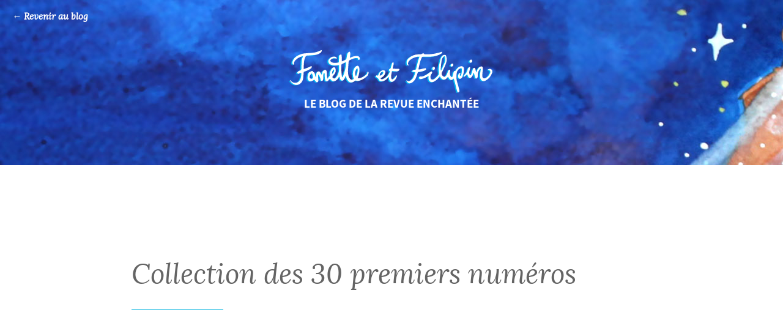

--- FILE ---
content_type: text/html; charset=UTF-8
request_url: https://www.fanette-et-filipin.com/vente/collection-des-30-premiers-numeros/
body_size: 18675
content:
<!DOCTYPE html>
<html lang="fr">

<head>
    <meta charset="UTF-8">
    <meta name="viewport" content="width=device-width, initial-scale=1.0, maximum-scale=1.0">
    <title>Le journal de Fanette et Filipin</title>
    <meta name="description" content="Le journal de Fanette et Filipin, la petite revue enchantée des enfants de 3 à 10 ans. Magazine jeunesse alternatif en lien avec les saisons : des histoires, des jeux, des bricolages…">
    <meta name="keywords" content="Enfant, Magazine Jeunesse, Histoires, Histoire, Abonnement, Alternative, Alternatif, Magazine, Enfant, Revue, Jeunesse, Fanette, Filipin, Fanette et Filipin, Le journal de Fanette et Filipin, Fanette & Filipin, Imaginaire, Conte de noël, Conte de noel, conte noel, Gratuit, Gratuite, Bricolage, Saisons, Nature, Magie, Merveilleux, Poétique, Pédagogie, Steiner, Waldorf, Pédagogie Steiner, Pédagogie Waldorf, Poésie, Poésies">

    <meta name="twitter:card" content="summary_large_image">
    <meta name="twitter:title" content="Collection des 30 premiers numéros">
    <meta name="twitter:description" content="">
    <meta name="twitter:url" content="https://www.fanette-et-filipin.com/vente/collection-des-30-premiers-numeros/">
    <meta name="twitter:image:src" content="">

    <meta property="og:type" content="website">
    <meta property="og:url" content="https://www.fanette-et-filipin.com/vente/collection-des-30-premiers-numeros/">
    <meta property="og:title" content="Collection des 30 premiers numéros">
    <meta property="og:description" content="">
    <meta property="og:image" content="">
    <meta property="og:site_name" content="Le journal de Fanette et Filipin">

    <link rel="icon" type="image/png" href="https://www.fanette-et-filipin.com/wp-content/themes/fanetteetfilipin/img/favicon.png">
    <link rel="apple-touch-icon-precomposed" href="https://www.fanette-et-filipin.com/wp-content/themes/fanetteetfilipin/img/touch.png">
    
    <meta name='robots' content='max-image-preview:large' />
		<!-- This site uses the Google Analytics by ExactMetrics plugin v6.7.0 - Using Analytics tracking - https://www.exactmetrics.com/ -->
							<script src="//www.googletagmanager.com/gtag/js?id=UA-77392685-1"  type="text/javascript" data-cfasync="false"></script>
			<script type="text/javascript" data-cfasync="false">
				var em_version = '6.7.0';
				var em_track_user = true;
				var em_no_track_reason = '';
				
								var disableStr = 'ga-disable-UA-77392685-1';

				/* Function to detect opted out users */
				function __gtagTrackerIsOptedOut() {
					return document.cookie.indexOf( disableStr + '=true' ) > - 1;
				}

				/* Disable tracking if the opt-out cookie exists. */
				if ( __gtagTrackerIsOptedOut() ) {
					window[disableStr] = true;
				}

				/* Opt-out function */
				function __gtagTrackerOptout() {
					document.cookie = disableStr + '=true; expires=Thu, 31 Dec 2099 23:59:59 UTC; path=/';
					window[disableStr] = true;
				}

				if ( 'undefined' === typeof gaOptout ) {
					function gaOptout() {
						__gtagTrackerOptout();
					}
				}
								window.dataLayer = window.dataLayer || [];
				if ( em_track_user ) {
					function __gtagTracker() {dataLayer.push( arguments );}
					__gtagTracker( 'js', new Date() );
					__gtagTracker( 'set', {
						'developer_id.dNDMyYj' : true,
						                    });
					__gtagTracker( 'config', 'UA-77392685-1', {
						forceSSL:true,					} );
										window.gtag = __gtagTracker;										(
						function () {
							/* https://developers.google.com/analytics/devguides/collection/analyticsjs/ */
							/* ga and __gaTracker compatibility shim. */
							var noopfn = function () {
								return null;
							};
							var newtracker = function () {
								return new Tracker();
							};
							var Tracker = function () {
								return null;
							};
							var p = Tracker.prototype;
							p.get = noopfn;
							p.set = noopfn;
							p.send = function (){
								var args = Array.prototype.slice.call(arguments);
								args.unshift( 'send' );
								__gaTracker.apply(null, args);
							};
							var __gaTracker = function () {
								var len = arguments.length;
								if ( len === 0 ) {
									return;
								}
								var f = arguments[len - 1];
								if ( typeof f !== 'object' || f === null || typeof f.hitCallback !== 'function' ) {
									if ( 'send' === arguments[0] ) {
										var hitConverted, hitObject = false, action;
										if ( 'event' === arguments[1] ) {
											if ( 'undefined' !== typeof arguments[3] ) {
												hitObject = {
													'eventAction': arguments[3],
													'eventCategory': arguments[2],
													'eventLabel': arguments[4],
													'value': arguments[5] ? arguments[5] : 1,
												}
											}
										}
										if ( typeof arguments[2] === 'object' ) {
											hitObject = arguments[2];
										}
										if ( typeof arguments[5] === 'object' ) {
											Object.assign( hitObject, arguments[5] );
										}
										if ( 'undefined' !== typeof (
											arguments[1].hitType
										) ) {
											hitObject = arguments[1];
										}
										if ( hitObject ) {
											action = 'timing' === arguments[1].hitType ? 'timing_complete' : hitObject.eventAction;
											hitConverted = mapArgs( hitObject );
											__gtagTracker( 'event', action, hitConverted );
										}
									}
									return;
								}

								function mapArgs( args ) {
									var gaKey, hit = {};
									var gaMap = {
										'eventCategory': 'event_category',
										'eventAction': 'event_action',
										'eventLabel': 'event_label',
										'eventValue': 'event_value',
										'nonInteraction': 'non_interaction',
										'timingCategory': 'event_category',
										'timingVar': 'name',
										'timingValue': 'value',
										'timingLabel': 'event_label',
									};
									for ( gaKey in gaMap ) {
										if ( 'undefined' !== typeof args[gaKey] ) {
											hit[gaMap[gaKey]] = args[gaKey];
										}
									}
									return hit;
								}

								try {
									f.hitCallback();
								} catch ( ex ) {
								}
							};
							__gaTracker.create = newtracker;
							__gaTracker.getByName = newtracker;
							__gaTracker.getAll = function () {
								return [];
							};
							__gaTracker.remove = noopfn;
							__gaTracker.loaded = true;
							window['__gaTracker'] = __gaTracker;
						}
					)();
									} else {
										console.log( "" );
					( function () {
							function __gtagTracker() {
								return null;
							}
							window['__gtagTracker'] = __gtagTracker;
							window['gtag'] = __gtagTracker;
					} )();
									}
			</script>
				<!-- / Google Analytics by ExactMetrics -->
		<link rel='stylesheet' id='wp-block-library-css'  href='https://www.fanette-et-filipin.com/wp-includes/css/dist/block-library/style.min.css?ver=5.7.14' type='text/css' media='all' />
<link rel='stylesheet' id='customstyle2-css'  href='https://www.fanette-et-filipin.com/wp-content/themes/fanetteetfilipin/css/single.css?ver=5.7.14' type='text/css' media='all' />
<link rel='stylesheet' id='customstyle1-css'  href='https://www.fanette-et-filipin.com/wp-content/themes/fanetteetfilipin/css/article.css?ver=5.7.14' type='text/css' media='all' />
<link rel='stylesheet' id='sib-front-css-css'  href='https://www.fanette-et-filipin.com/wp-content/plugins/mailin/css/mailin-front.css?ver=5.7.14' type='text/css' media='all' />
<script type='text/javascript' id='exactmetrics-frontend-script-js-extra'>
/* <![CDATA[ */
var exactmetrics_frontend = {"js_events_tracking":"true","download_extensions":"zip,mp3,mpeg,pdf,docx,pptx,xlsx,rar","inbound_paths":"[{\"path\":\"\\\/go\\\/\",\"label\":\"affiliate\"},{\"path\":\"\\\/recommend\\\/\",\"label\":\"affiliate\"}]","home_url":"https:\/\/www.fanette-et-filipin.com","hash_tracking":"false","ua":"UA-77392685-1"};
/* ]]> */
</script>
<script type='text/javascript' src='https://www.fanette-et-filipin.com/wp-content/plugins/google-analytics-dashboard-for-wp/assets/js/frontend-gtag.min.js?ver=6.7.0' id='exactmetrics-frontend-script-js'></script>
<script type='text/javascript' src='https://www.fanette-et-filipin.com/wp-includes/js/jquery/jquery.min.js?ver=3.5.1' id='jquery-core-js'></script>
<script type='text/javascript' src='https://www.fanette-et-filipin.com/wp-includes/js/jquery/jquery-migrate.min.js?ver=3.3.2' id='jquery-migrate-js'></script>
<script type='text/javascript' id='sib-front-js-js-extra'>
/* <![CDATA[ */
var sibErrMsg = {"invalidMail":"Veuillez entrer une adresse e-mail valide.","requiredField":"Veuillez compl\u00e9ter les champs obligatoires.","invalidDateFormat":"Veuillez entrer une date valide.","invalidSMSFormat":"Please fill out valid phone number"};
var ajax_sib_front_object = {"ajax_url":"https:\/\/www.fanette-et-filipin.com\/wp-admin\/admin-ajax.php","ajax_nonce":"e0fea088ef","flag_url":"https:\/\/www.fanette-et-filipin.com\/wp-content\/plugins\/mailin\/img\/flags\/"};
/* ]]> */
</script>
<script type='text/javascript' src='https://www.fanette-et-filipin.com/wp-content/plugins/mailin/js/mailin-front.js?ver=1622792646' id='sib-front-js-js'></script>
<link rel="https://api.w.org/" href="https://www.fanette-et-filipin.com/wp-json/" /><link rel="EditURI" type="application/rsd+xml" title="RSD" href="https://www.fanette-et-filipin.com/xmlrpc.php?rsd" />
<link rel="wlwmanifest" type="application/wlwmanifest+xml" href="https://www.fanette-et-filipin.com/wp-includes/wlwmanifest.xml" /> 
<meta name="generator" content="WordPress 5.7.14" />
<link rel="canonical" href="https://www.fanette-et-filipin.com/vente/collection-des-30-premiers-numeros/" />
<link rel='shortlink' href='https://www.fanette-et-filipin.com/?p=1341' />
<link rel="alternate" type="application/json+oembed" href="https://www.fanette-et-filipin.com/wp-json/oembed/1.0/embed?url=https%3A%2F%2Fwww.fanette-et-filipin.com%2Fvente%2Fcollection-des-30-premiers-numeros%2F" />
<link rel="alternate" type="text/xml+oembed" href="https://www.fanette-et-filipin.com/wp-json/oembed/1.0/embed?url=https%3A%2F%2Fwww.fanette-et-filipin.com%2Fvente%2Fcollection-des-30-premiers-numeros%2F&#038;format=xml" />
    <style>
        header {background-image: url('https://www.fanette-et-filipin.com/wp-content/uploads/2016/05/equipe-compressor.jpg');}
    </style>
</head>

<body>
    <div id="hamburger">
        <span></span>
    </div>
        
    <header class="article">
        <a href="https://www.fanette-et-filipin.com/blog/" class="link">← Revenir au blog</a>
        <article>
            <a href="http://www.fanette-et-filipin.com/" ><img src="https://www.fanette-et-filipin.com/wp-content/themes/fanetteetfilipin/img/logo.svg" alt="logo"></a>
            <h2>Le blog de la revue enchantée</h2>
        </article>
    </header>
    <section class="contentArticle">
        <h1>Collection des 30 premiers numéros</h1>

    </section>
    <section class="share">
        <h3>Partager cet article</h3>
        <article>
            <a href="https://www.facebook.com/sharer.php?u=https://www.fanette-et-filipin.com/vente/collection-des-30-premiers-numeros/" target="_blank">Facebook</a>
            <a href="https://twitter.com/intent/tweet?url=https://www.fanette-et-filipin.com/vente/collection-des-30-premiers-numeros/" target="_blank">Twitter</a>
            <a href="mailto:name@exemple.com?subject=Collection des 30 premiers numéros&body=https://www.fanette-et-filipin.com/vente/collection-des-30-premiers-numeros/" target="_blank">Email</a>
        </article>
    </section>
<!--<section id="pup">
    <span>Pour être sûr de ne pas</span>
    <p>manquer la prochaine histoire, inscrivez-vous !</p>
    <p><iframe loading="lazy" style="display: block; margin-left: auto; margin-right: auto; max-width: 100%;" src="https://7fff5a38.sibforms.com/serve/[base64]" width="540" height="305" frameborder="0" scrolling="auto" allowfullscreen="allowfullscreen"></iframe></p>
</section>-->

<section id="news">
        <img src="https://www.fanette-et-filipin.com/wp-content/uploads/2016/05/news-compressor.jpg" alt="newsletter" class='imgBig'>
        <article>
            <h3>S'inscrire à la newsletter</h3>
            <h4>S'inscrire à la newsletter</h4>
            <p>Chers parents, si vous souhaitez recevoir des nouvelles de Fanette et Filipin, inscrivez-vous !</p>
            <p><iframe loading="lazy" style="display: block; margin-left: auto; margin-right: auto; max-width: 100%;" src="https://7fff5a38.sibforms.com/serve/[base64]" width="540" height="305" frameborder="0" scrolling="auto" allowfullscreen="allowfullscreen"></iframe></p>
        </article>
</section>
       <footer>
    <img src="https://www.fanette-et-filipin.com/wp-content/uploads/2016/05/logo-compressor.jpg" alt="logo">
    <article class="contact">
        <p>contact@belle-emeraude.com</p>
        <a href="https://www.fanette-et-filipin.com/je-mabonne/?cat=abo" target="_blank">Abonnement</a>
        <a href="https://www.fanette-et-filipin.com/je-mabonne/?cat=num" target="_blank">Nos numéros</a>
        <a href="https://www.fanette-et-filipin.com/je-mabonne/?cat=li" target="_blank">Nos livres</a>
        <a href="mailto:contact@belle-emeraude.com" class="button">Nous écrire</a>
    </article>
    <div id="rs">
        <a href="https://www.facebook.com/Fanette-et-Filipin-1495368554055513/?fref=ts" target="_blank"><svg version="1.1" id="Capa_1" xmlns="http://www.w3.org/2000/svg" xmlns:xlink="http://www.w3.org/1999/xlink" x="0px" y="0px" viewBox="0 0 49.652 49.652" style="enable-background:new 0 0 49.652 49.652;" xml:space="preserve">
            <g>
                <path d="M24.826,0C11.137,0,0,11.137,0,24.826c0,13.688,11.137,24.826,24.826,24.826c13.688,0,24.826-11.138,24.826-24.826
			C49.652,11.137,38.516,0,24.826,0z M31,25.7h-4.039c0,6.453,0,14.396,0,14.396h-5.985c0,0,0-7.866,0-14.396h-2.845v-5.088h2.845
			v-3.291c0-2.357,1.12-6.04,6.04-6.04l4.435,0.017v4.939c0,0-2.695,0-3.219,0c-0.524,0-1.269,0.262-1.269,1.386v2.99h4.56L31,25.7z
			" />
            </g>
        </svg></a>
        <a href="https://www.pinterest.com/abidebartolo/" target="_blank"><svg version="1.1" id="Capa_1" xmlns="http://www.w3.org/2000/svg" xmlns:xlink="http://www.w3.org/1999/xlink" x="0px" y="0px" viewBox="0 0 438.529 438.529" style="enable-background:new 0 0 438.529 438.529;" xml:space="preserve">
            <g>
                <path d="M409.141,109.203c-19.608-33.592-46.205-60.189-79.798-79.796C295.751,9.801,259.065,0,219.281,0
		C179.5,0,142.812,9.801,109.22,29.407c-33.597,19.604-60.194,46.201-79.8,79.796C9.809,142.8,0.008,179.485,0.008,219.267
		c0,44.35,12.085,84.611,36.258,120.767c24.172,36.172,55.863,62.912,95.073,80.232c-0.762-20.365,0.476-37.209,3.709-50.532
		l28.267-119.348c-4.76-9.329-7.139-20.93-7.139-34.831c0-16.175,4.089-29.689,12.275-40.541
		c8.186-10.85,18.177-16.274,29.979-16.274c9.514,0,16.841,3.14,21.982,9.42c5.142,6.283,7.705,14.181,7.705,23.7
		c0,5.896-1.099,13.084-3.289,21.554c-2.188,8.471-5.041,18.273-8.562,29.409c-3.521,11.132-6.045,20.036-7.566,26.692
		c-2.663,11.608-0.476,21.553,6.567,29.838c7.042,8.278,16.372,12.423,27.983,12.423c20.365,0,37.065-11.324,50.107-33.972
		c13.038-22.655,19.554-50.159,19.554-82.514c0-24.938-8.042-45.21-24.129-60.813c-16.085-15.609-38.496-23.417-67.239-23.417
		c-32.161,0-58.192,10.327-78.082,30.978c-19.891,20.654-29.836,45.352-29.836,74.091c0,17.132,4.854,31.505,14.56,43.112
		c3.235,3.806,4.283,7.898,3.14,12.279c-0.381,1.143-1.141,3.997-2.284,8.562c-1.138,4.565-1.903,7.522-2.281,8.851
		c-1.521,6.091-5.14,7.994-10.85,5.708c-14.654-6.085-25.791-16.652-33.402-31.689c-7.614-15.037-11.422-32.456-11.422-52.246
		c0-12.753,2.047-25.505,6.14-38.256c4.089-12.756,10.468-25.078,19.126-36.975c8.663-11.9,19.036-22.417,31.123-31.549
		c12.082-9.135,26.787-16.462,44.108-21.982s35.972-8.28,55.959-8.28c27.032,0,51.295,5.995,72.8,17.986
		c21.512,11.992,37.925,27.502,49.252,46.537c11.327,19.036,16.987,39.403,16.987,61.101c0,28.549-4.948,54.243-14.842,77.086
		c-9.896,22.839-23.887,40.778-41.973,53.813c-18.083,13.042-38.637,19.561-61.675,19.561c-11.607,0-22.456-2.714-32.548-8.135
		c-10.085-5.427-17.034-11.847-20.839-19.273c-8.566,33.685-13.706,53.77-15.42,60.24c-3.616,13.508-11.038,29.119-22.27,46.819
		c20.367,6.091,41.112,9.13,62.24,9.13c39.781,0,76.47-9.801,110.062-29.41c33.595-19.602,60.192-46.199,79.794-79.791
		c19.606-33.599,29.407-70.287,29.407-110.065C438.527,179.485,428.74,142.795,409.141,109.203z" />
            </g>
        </svg></a>
    </div>
    <article class="adress"><p><strong>FRANCE</strong></p>
<p>Fanette et Filipin<br />
Editions Belle Emeraude<br />
1242 Route de la Place<br />
73270 Villard-sur-Doron</p>
<p>T/ 06 28 32 16 77</p>

    </article>
    <article class="adress"><p><strong>SUISSE</strong></p>
<p>Fanette et Filipin<br />
Editions Belle Emeraude<br />
25 Route des Acacias<br />
CH-1227 Les acacias, Genève</p>

    </article>
    <article id="copy">
        <span> Copyright © L'édition la belle-émeraude - </span><a href="https://www.fanette-et-filipin.com/mentions-legales/">Mentions légales</a>
    </article>
</footer><script type='text/javascript' src='https://www.fanette-et-filipin.com/wp-content/themes/fanetteetfilipin/js/libs/jquery.js?ver=5.7.14' id='custom-script-js'></script>
<script type='text/javascript' src='https://www.fanette-et-filipin.com/wp-content/themes/fanetteetfilipin/js/libs/scrollreveal.js?ver=5.7.14' id='custom-script3-js'></script>
<script type='text/javascript' src='https://www.fanette-et-filipin.com/wp-content/themes/fanetteetfilipin/js/libs/fastclick.js?ver=5.7.14' id='custom-script4-js'></script>
<script type='text/javascript' src='https://www.fanette-et-filipin.com/wp-content/themes/fanetteetfilipin/js/decouvrir.js?ver=5.7.14' id='custom-script5-js'></script>
<script type='text/javascript' src='https://www.fanette-et-filipin.com/wp-includes/js/wp-embed.min.js?ver=5.7.14' id='wp-embed-js'></script>
    <script>
        $(function () {
            FastClick.attach(document.body);
        });
    </script>
</html>

--- FILE ---
content_type: text/css
request_url: https://www.fanette-et-filipin.com/wp-content/themes/fanetteetfilipin/css/single.css?ver=5.7.14
body_size: 15835
content:
a,abbr,acronym,address,applet,article,aside,audio,b,big,blockquote,body,canvas,caption,center,cite,code,dd,del,details,dfn,div,dl,dt,em,embed,fieldset,figcaption,figure,footer,form,h1,h2,h3,h4,h5,h6,header,hgroup,html,i,iframe,img,ins,kbd,label,legend,li,mark,menu,nav,object,ol,output,p,pre,q,ruby,s,samp,section,small,span,strike,strong,sub,summary,sup,table,tbody,td,tfoot,th,thead,time,tr,tt,u,ul,var,video{margin:0;padding:0;border:0;font:inherit;vertical-align:baseline}article,aside,details,figcaption,figure,footer,header,hgroup,menu,nav,section{display:block}body{line-height:1}ol,ul{list-style:none}blockquote,q{quotes:none}blockquote:after,blockquote:before,q:after,q:before{content:'';content:none}table{border-collapse:collapse;border-spacing:0}body{background-image:url(../img/bg.png)}@font-face{font-family:Lora;src:url(../font/lora-italic.eot) format('embedded-opentype'),url(../font/lora-italic.woff) format('woff'),url(../font/lora-italic.ttf) format('truetype'),url(../font/lora-italic.svg) format('svg');font-weight:400;font-style:italic}@font-face{font-family:Lora;src:url(../font/lora-regular.eot) format('embedded-opentype'),url(../font/lora-regular.woff) format('woff'),url(../font/lora-regular.ttf) format('truetype'),url(../font/lora-regular.svg) format('svg');font-weight:400;font-style:normal}@font-face{font-family:'Source Sans Pro';src:url(../font/sourcesanspro-bold.eot) format('embedded-opentype'),url(../font/sourcesanspro-bold.woff) format('woff'),url(../font/sourcesanspro-bold.ttf) format('truetype'),url(../font/sourcesanspro-bold.svg) format('svg');font-weight:700;font-style:normal}@font-face{font-family:'Source Sans Pro';src:url(../font/sourcesanspro-regular.eot) format('embedded-opentype'),url(../font/sourcesanspro-regular.woff) format('woff'),url(../font/sourcesanspro-regular) format('truetype'),url(../font/sourcesanspro-regular.svg) format('svg');font-weight:400;font-style:normal}@font-face{font-family:'Source Sans Pro';src:url(../font/sourcesanspro-light.eot) format('embedded-opentype'),url(../font/sourcesanspro-light.woff) format('woff'),url(../font/sourcesanspro-light) format('truetype'),url(../font/sourcesanspro-light.svg) format('svg');font-weight:200;font-style:normal}#hamburger{cursor:pointer;height:20px;position:absolute;right:30px;top:30px;-webkit-transition:opacity .1s ease,max-width .3s cubic-bezier(.25,.46,.45,.94);-moz-transition:opacity .1s ease,max-width .3s cubic-bezier(.25,.46,.45,.94);transition:opacity .1s ease,max-width .3s cubic-bezier(.25,.46,.45,.94);width:40px;z-index:800}#hamburger span{display:inline-block;height:20px;position:relative;vertical-align:middle;width:40px}#hamburger span:after,#hamburger span:before{content:'';display:block;height:2px;left:50%;position:absolute;top:50%;-webkit-transform:translate(-50%,-50%) rotate(0deg);-moz-transform:translate(-50%,-50%) rotate(0deg);transform:translate(-50%,-50%) rotate(0deg);width:100%}#hamburger span:before{-webkit-transition:all .15s ease-out;-moz-transition:all .15s ease-out;transition:all .15s ease-out;background-color:#fff;color:#fff}#hamburger.active span:after,#hamburger.active span:before{background-color:#02b3df;color:#02b3df}#hamburger.active span:before{-webkit-transform:translate(-50%,-50%) rotate(-45deg);-moz-transform:translate(-50%,-50%) rotate(-45deg);transform:translate(-50%,-50%) rotate(-45deg);-webkit-transition-delay:.15s;-moz-transition-delay:.15s;transition-delay:.15s}#hamburger span:after{box-shadow:0 9px 0 0,0 -9px 0 0;-webkit-transition:-webkit-transform .15s ease-out,box-shadow .2s .15s;-moz-transition:-moz-transform .15s ease-out,box-shadow .2s .15s;transition:-webkit-transform .15s ease-out,box-shadow .2s .15s;transition:transform .15s ease-out,box-shadow .2s .15s;background-color:#fff;color:#fff}#hamburger:hover span:after{box-shadow:0 15px 0 0,0 -15px 0 0;-webkit-transition-delay:0s;-moz-transition-delay:0s;transition-delay:0s}#hamburger.active span:after{box-shadow:0 0 0 0,0 0 0 0;-webkit-transform:translate(-50%,-50%) rotate(45deg);-moz-transform:translate(-50%,-50%) rotate(45deg);transform:translate(-50%,-50%) rotate(45deg);-webkit-transition-delay:.15s,0s;-moz-transition-delay:.15s,0s;transition-delay:.15s,0s}#hamburger{display:none}header{height:90vh;background-size:cover;background-position:center center;background-repeat:no-repeat;position:relative}header nav{position:absolute;top:0;right:0;left:0;width:1100px;margin:0 auto;z-index:100}header nav ul{text-align:center;font-size:0}header nav ul li{position:relative;display:inline-block;vertical-align:top;width:calc(16.66666667%);padding:35px 0}header nav ul li a{position:absolute;width:100%;height:100%;line-height:65px;background-color:#fff;top:0;left:0;font-size:15px;font-family:"Source Sans Pro",sans-serif;text-transform:uppercase;text-decoration:none;color:#02b3df;font-weight:700}header nav ul li a:hover{background-color:#02b3df;color:#fff;-webkit-transition-duration:1000ms;-moz-transition-duration:1000ms;-o-transition-duration:1000ms;transition-duration:1000ms}header nav ul li .warn{background-color:#ff8c00!important;color:#fff!important}header nav ul li .warn:hover{background-color:#fff!important;color:#ff8c00!important}header article{text-align:center;position:absolute;top:50%;-webkit-transform:translateY(-50%);-ms-transform:translateY(-50%);-moz-transform:translateY(-50%);-o-transform:translateY(-50%);transform:translateY(-50%);right:0;left:0;margin:0 auto;z-index:200!important}header article img{width:calc(900px);margin:0 auto;-webkit-filter:blur(0);-moz-filter:blur(0);-ms-filter:blur(0);-o-filter:blur(0);filter:blur(0)}header article img:hover{opacity:.8;-webkit-transition-duration:500ms;-moz-transition-duration:500ms;-o-transition-duration:500ms;transition-duration:500ms}header article #arrow{display:block;padding-top:20px;height:30px;width:auto;padding-left:10px;padding-right:10px}header article #arrow:hover{-webkit-transform:translateY(25px);-ms-transform:translateY(25px);-moz-transform:translateY(25px);-o-transform:translateY(25px);transform:translateY(25px);-webkit-transition-duration:500ms;-moz-transition-duration:500ms;-o-transition-duration:500ms;transition-duration:500ms}header article .button{display:inline-block;padding:10px 30px;width:125px;font-family:Lora,serif;text-transform:none;font-size:20px;background-color:#02b3df;margin-top:10px;color:#fff;text-decoration:none;font-style:italic;margin-left:10px;margin-right:10px}header article .button:hover{background-color:#fff;text-decoration:none;color:#02b3df;-webkit-transition-duration:1000ms;-moz-transition-duration:1000ms;-o-transition-duration:1000ms;transition-duration:1000ms;border:0 solid #02b3df}header article h2{font-family:Lora,serif;color:#fff;font-size:50px;font-style:italic;margin:-30px auto 20px;width:1100px}section#news{font-size:0}section#news .imgBig{width:100%;margin:0}section#news article{padding:100px 0;background-color:#02b3df;margin:0;text-align:center}section#news article p{width:1100px;margin:0 auto;font-family:Lora,serif;font-size:18px;color:#fff;line-height:30px;font-style:italic;padding-bottom:20px}section#news article h3{font-family:"Source Sans Pro",sans-serif;font-size:21px;text-transform:uppercase;color:#64c8e3;font-weight:700}section#news article h4{font-family:Lora,serif;font-size:39px;font-style:italic;color:#fff;margin-top:-.5em;margin-bottom:20px}section#news input{padding:15px 30px!important;box-sizing:content-box!important;border:0!important;text-align:center!important;vertical-align:top!important;margin-top:0!important}section#news p.sib-alert-message{width:50%!important;border-radius:0!important;background-color:#fff!important;margin-bottom:10px!important;padding:10px!important;border:0!important;color:#02b3df!important}section#news input[type=submit]{background-color:#64c8e3!important;color:#fff!important;cursor:pointer!important;margin:0!important;border-radius:0!important;vertical-align:top!important;line-height:15px!important}section#news input[type=submit]:hover{background-color:#fff!important;color:#02b3df!important;-webkit-transition-duration:1000ms;-moz-transition-duration:1000ms;-o-transition-duration:1000ms;transition-duration:1000ms}footer{padding:100px 0;background-color:#fff;text-align:center;font-size:0}footer img{display:block;margin:0 auto;width:450px}footer .adress{width:240px;display:inline-block;vertical-align:top;font-family:"Source Sans Pro",sans-serif;font-size:16px;color:#646464;margin:0 10px}footer .adress p{font-weight:200;line-height:20px}footer .adress strong{font-weight:700}footer #rs{padding-bottom:30px}footer #rs svg{width:50px;padding:0 10px}footer #rs svg g{fill:#f29400;-webkit-transition-duration:200ms;-moz-transition-duration:200ms;-o-transition-duration:200ms;transition-duration:200ms}footer #rs svg g:hover{fill:#bfbfbf}footer .contact p{font-family:"Source Sans Pro",sans-serif;color:#ff8c00;font-size:25px;font-weight:700;padding-bottom:10px}footer .contact a{font-family:"Source Sans Pro",sans-serif;color:#ff8c00;text-transform:uppercase;text-decoration:none;font-size:11px;font-weight:700;margin:0 5px}footer .contact a:hover{text-decoration:underline}footer .contact .button{display:block;padding:10px 50px;width:135px;margin:20px auto 50px;font-weight:400;font-family:Lora,serif;text-transform:none;font-size:25px;border:1px solid #ff8c00;font-style:italic}footer .contact .button:hover{background-color:#ff8c00;text-decoration:none;color:#fff;-webkit-transition-duration:1000ms;-moz-transition-duration:1000ms;-o-transition-duration:1000ms;transition-duration:1000ms}footer #copy{padding-top:50px;font-size:13px;font-family:"Source Sans Pro",sans-serif;text-transform:uppercase;font-weight:200;letter-spacing:2px;color:#bfbfbf}footer #copy a{color:#bfbfbf;text-decoration:none}footer #copy a:hover{color:#ff8c00}@media all and (max-width:1250px){header nav{width:924px}header article img{width:calc(624px)}header article h1{font-size:13px;width:100%}header article h2{font-size:25px;width:100%}section#news article p{width:924px}}@media all and (max-width:1024px){header{height:600px}header nav{width:90%}header nav ul{overflow:hidden}header nav ul li a{font-size:12px}header article img{width:70%}header article h1{font-size:13px;width:70%}header article h2{font-size:25px;width:70%}section#news article p{width:668px}}@media all and (max-width:768px){#hamburger{display:block}header{height:600px}header nav{position:fixed;background-color:#fff;height:100%;width:100%;z-index:700;-webkit-transform:translateX(-100%);-ms-transform:translateX(-100%);-moz-transform:translateX(-100%);-o-transform:translateX(-100%);transform:translateX(-100%);-webkit-transition-duration:500ms;-moz-transition-duration:500ms;-o-transition-duration:500ms;transition-duration:500ms}header nav.active{-webkit-transform:translateX(0);-ms-transform:translateX(0);-moz-transform:translateX(0);-o-transform:translateX(0);transform:translateX(0)}header nav ul{position:absolute;top:50%;right:0;left:0;-webkit-transform:translateY(-50%);-ms-transform:translateY(-50%);-moz-transform:translateY(-50%);-o-transform:translateY(-50%);transform:translateY(-50%);margin:0 auto}header nav ul li{text-align:center;display:block;margin:0 auto;width:50%;border-bottom:1px solid #02b3df}header article{z-index:0}header article img{width:80%}header article h1{padding-top:7px;font-size:11px;width:70%}header article h2{font-size:18px;margin-top:-10px;width:70%}section#news article h3{font-size:13px}section#news article h4{font-size:23px}section#news article p{width:380px}#copy{padding-right:10px;padding-left:10px;padding-top:50px;line-height:20px;font-size:11px}}@media all and (max-width:480px){header article h1{padding-top:7px;font-size:7px;width:70%}header article h2{font-size:13px;width:70%}footer img,section#news article p{width:250px}footer .adress{width:90%;font-size:12px}footer .adress p{padding-bottom:20px}footer .contact p{font-size:15px}}section#content{width:1100px;margin:0 auto;padding:100px 0;text-align:center}section#content h3{font-family:"Source Sans Pro",sans-serif;font-size:21px;text-transform:uppercase;color:#bfbfbf;font-weight:700;opacity:.5}section#content h4{font-family:Lora,serif;font-size:39px;font-style:italic;color:#02b3df;margin-top:-.5em;margin-bottom:60px}section#content h5{text-align:left;font-family:Lora,serif;font-size:25px;font-style:italic;color:#02b3df;width:70%;margin:0 auto;padding:20px 0;box-sizing:padding-box}section#content p{text-align:left;font-family:"Source Sans Pro",sans-serif;box-sizing:content-box;font-weight:400;font-size:16px;color:#646464;width:70%;margin:0 auto;line-height:25px}section#content p strong{font-weight:700}section#content p em{font-style:italic}section#content p a{color:#646464;text-decoration:none;border-bottom:1px dashed #646464}section#content p a:hover{color:#02b3df;border-bottom:1px dashed #02b3df;-webkit-transition-duration:500ms;-moz-transition-duration:500ms;-o-transition-duration:500ms;transition-duration:500ms}section#content img{width:70%;margin:0 auto;padding:50px 0}section#content iframe{display:block;padding-top:80px;padding-bottom:80px;width:70%;height:400px;margin:0 auto}section#content .button{display:block;padding:10px 50px;width:150px;margin:50px auto 0;font-family:Lora,serif;text-transform:none;font-size:16px;background-color:rgba(255,255,255,.3);border:1px solid #02b3df;color:#02b3df;text-decoration:none;font-style:italic}section#content .button:hover{background-color:#02b3df;text-decoration:none;color:#fff;-webkit-transition-duration:1000ms;-moz-transition-duration:1000ms;-o-transition-duration:1000ms;transition-duration:1000ms}section#content ul{text-align:left;padding-top:30px;padding-left:20px;box-sizing:border-box;width:70%;margin:0 auto}section#content ul li{list-style-image:url(../img/circle.svg);font-family:"Source Sans Pro",sans-serif;line-height:25px;font-size:16px;color:#646464;padding-left:10px;font-weight:200;box-sizing:border-box}section#content ul li strong{font-weight:700}section#content ul li em{font-style:italic}section#content ul li a{color:#646464;text-decoration:none;border-bottom:1px dashed #646464}section#content ul li a:hover{color:#02b3df;border-bottom:1px dashed #02b3df;-webkit-transition-duration:500ms;-moz-transition-duration:500ms;-o-transition-duration:500ms;transition-duration:500ms}#pup{position:fixed;bottom:20px;right:20px;width:400px;background-color:#02b3df;color:#fff;z-index:600;padding:20px;text-align:center;border:0 solid #fff}#pup span{font-family:Lora,serif;font-size:27px;font-style:italic}#pup p{font-family:"Source Sans Pro",sans-serif;font-size:13px;text-transform:uppercase;font-weight:700;padding-top:5px;padding-bottom:5px}#pup input{padding:15px 30px!important;box-sizing:content-box!important;border:0!important;text-align:center!important;vertical-align:top!important;margin-top:0!important}#pup input[type=email]{width:200px!important}#pup p.sib-alert-message{width:90%!important;border-radius:0!important;background-color:#fff!important;margin-left:auto!important;margin-right:auto!important;margin-bottom:10px!important;padding:10px!important;border:0!important;color:#02b3df!important}#pup .sib-loader{display:none!important}#pup input[type=submit]{background-color:#64c8e3!important;color:#fff!important;cursor:pointer!important;margin:0!important;border-radius:0!important;vertical-align:top!important;line-height:15px!important}#pup input[type=submit]:hover{background-color:#fff!important;color:#02b3df!important;-webkit-transition-duration:1000ms;-moz-transition-duration:1000ms;-o-transition-duration:1000ms;transition-duration:1000ms}@media all and (max-width:1250px){section#content{width:924px}}@media all and (max-width:1024px){section#content{width:668px}#pup{display:none}}@media all and (max-width:768px){section#content{width:380px}section#content img,section#content p{width:90%}}@media all and (max-width:480px){section#content{width:250px}}

--- FILE ---
content_type: text/css
request_url: https://www.fanette-et-filipin.com/wp-content/themes/fanetteetfilipin/css/article.css?ver=5.7.14
body_size: 3931
content:
body {
    background-color: white;
    background-image: none;
}

#hamburger {
    display: none;
}

header.article {
    background-image: url('../img/blog.jpg');
    background-size: cover;
    background-position: center center;
    height: 270px;
}

header.article .link{
    font-family: "Lora",sans-serif;
    position: absolute;
    top: 20px;
    left: 20px;
    font-size: 15px;
    font-weight: bold;
    color: white;
    text-decoration: none;
    font-style: italic;
}

header.article article img {
    width: 350px;
}

header.article article h2 {
    font-family: "Source Sans Pro", sans-serif;
    font-size: 19px;
    text-transform: uppercase;
    color: white;
    text-align: center;
    font-weight: 700;
    font-style: normal;
    padding-top: 30px;
}


.contentArticle {
    padding: 150px 0;
    width: 80%;
    margin: 0 auto;
    max-width: 850px;
}

.share {
    width: 80%;
    text-align: center;
    margin: 0 auto;
    max-width: 850px;
    padding-bottom: 150px;
}

.contentArticle h2{
    font-family: "Source Sans Pro", sans-serif;
    font-weight: 700;
    text-transform: uppercase;
    font-size: 20px;
    text-align: left;
    line-height: 25px;
    margin: 0 auto;
    color:rgba(2, 179, 223, 1);
    padding-bottom: 20px;
}

.contentArticle h1{
    font-family: "lora", sans-serif;
    font-weight: 200;
    font-style: italic;
    font-size: 45px;
    text-align: left;
    line-height: 55px;
    margin: 0 auto;
    color: rgba(100, 100,100,1);
    padding-bottom: 60px;
}

.contentArticle h1:after{
    display: block;
    content: "";
    width: 150px;
    height: 1px;
    margin-top: 30px;
    background-color: rgba(2, 179, 223, 1);
}

.contentArticle h3{
    font-family: "Source Sans Pro", sans-serif;
    font-weight: 400;
    text-transform: uppercase;
    font-size: 16px;
    text-align: left;
    line-height: 20px;
    margin: 0 auto;
    color: rgba(100, 100,100,1);
    padding-bottom: 20px;
}


.contentArticle p, .contentArticle ul{
    font-family: "Source Sans Pro", sans-serif;
    font-weight: 200;
    font-size: 16px;
    text-align: left;
    line-height: 25px;
    margin: 0 auto;
    color: rgba(100, 100,100,1);
    padding-bottom: 20px;
}

.contentArticle ul {
    list-style: disc;
    width: calc(100% - 40px);
}

.contentArticle li {
    padding-left: 20px;
    box-sizing: border-box;
}

.contentArticle em{
    font-style: italic;
}

.contentArticle strong{
    font-weight: 700;
}

.contentArticle blockquote p{
    font-family: "lora", sans-serif;
    text-align: center;
    font-style: italic;
    font-size: 23px;
    line-height: 40px;
}

.contentArticle a{
    text-decoration: none;
    color: rgba(2, 179, 223, 1);
}

.contentArticle p img{
    display: block;
    margin:0 auto;
    min-width: 50%;
    max-width: 100%;
    height: auto;
}

.share h3 {
    font-family: "Source Sans Pro", sans-serif;
    font-weight: 700;
    text-transform: uppercase;
    font-size: 20px;
    line-height: 25px;
    margin: 0 auto;
    color:rgba(2, 179, 223, 1);
    padding-bottom: 30px;
}

.share a {
    font-family: "Source Sans Pro", sans-serif;
    font-weight: 400;
    font-size: 16px;
    text-transform: uppercase;
    margin: 0 auto;
    color: rgba(100, 100,100,1);
    text-decoration: none;
    border: 1px solid rgba(100, 100,100,0.5);
    padding: 10px 20px;
    border-radius: 3px;
}

.share a:hover {
    background-color: rgba(100, 100,100,0.05);
}

.posts-link {
    width: 100%;
    text-align: center;
}

.prev-next-posts a {
    font-family: "Source Sans Pro", sans-serif;
    font-weight: 400;
    font-size: 16px;
    text-transform: uppercase;
    margin: 0 auto;
    color: rgba(100, 100,100,1);
    text-decoration: none;
    border: 1px solid rgba(100, 100,100,0.5);
    padding: 10px 20px;
    border-radius: 3px;
}

--- FILE ---
content_type: image/svg+xml
request_url: https://www.fanette-et-filipin.com/wp-content/themes/fanetteetfilipin/img/logo.svg
body_size: 8049
content:
<?xml version="1.0" encoding="utf-8"?>
<!-- Generator: Adobe Illustrator 17.0.1, SVG Export Plug-In . SVG Version: 6.00 Build 0)  -->
<!DOCTYPE svg PUBLIC "-//W3C//DTD SVG 1.1//EN" "http://www.w3.org/Graphics/SVG/1.1/DTD/svg11.dtd">
<svg version="1.1" id="Calque_1" xmlns="http://www.w3.org/2000/svg" xmlns:xlink="http://www.w3.org/1999/xlink" x="0px" y="0px"
	 width="409.574px" height="98.936px" viewBox="0 0 409.574 98.936" enable-background="new 0 0 409.574 98.936"
	 xml:space="preserve">
<rect x="-51.064" y="-44.681" display="none" fill="#00A753" width="810.638" height="387.234"/>
<g>
	<path fill="#00B3F0" d="M157.2,53.458c-0.312,0.047-0.779,0.618-0.775,0.952c0.026,1.942-0.944,3.428-2.267,4.594
		c-3.516,3.099-7.479,5.478-12.088,6.573c-1.343,0.319-2.773,0.632-4.285-0.106c0.139-0.45,0.199-0.837,0.371-1.166
		c1.656-3.176,2.195-6.647,2.669-10.128c0.389-2.858,0.685-5.75-0.094-8.574c-0.967-3.508-3.446-4.29-6.368-2.086
		c-0.76,0.573-1.542,1.214-2.058,1.994c-2.058,3.111-3.321,6.543-3.698,10.266c-0.334,3.297-0.046,6.504,1.279,9.61
		c0.635,1.487,0.328,1.966-1.043,2.706c-2.024,1.092-4.181,0.688-5.799-1.247c-1.338-1.6-2.296-3.401-2.805-5.486
		c-0.841-3.443-1.218-6.893-0.944-10.43c0.383-4.938,0.678-9.883,1.066-14.82c0.184-2.344,0.831-4.425,3.572-4.997
		c0.373-0.078,0.694-0.389,1.052-0.565c3.404-1.675,6.935-2.857,10.792-2.803c2.1,0.029,2.701,0.523,3.085,2.441
		c0.096,0.478,0.48,1.269,0.73,1.269c0.536-0.001,1.243-0.287,1.575-0.701c1.099-1.37,0.913-3.417-0.241-4.873
		c-1.566-1.977-3.7-2.399-6.023-2.172c-3.363,0.328-6.612,1.128-9.678,2.597c-0.672,0.322-1.387,0.556-2.354,0.938
		c0.065-0.945,0.073-1.488,0.144-2.024c0.231-1.742,0.6-3.475,0.686-5.223c0.053-1.073-0.14-2.236-0.535-3.235
		c-0.501-1.265-1.097-1.303-2.229-0.577c-1.708,1.096-2.779,2.617-3.164,4.606c-0.456,2.353-1.003,4.696-1.299,7.07
		c-0.201,1.61-0.867,2.643-2.341,3.288c-1.609,0.704-3.157,1.545-4.754,2.277c-0.688,0.315-1.422,0.839-2.025,0.253
		c0-2.643,0.05-5.111-0.02-7.575c-0.038-1.35-0.221-2.703-0.445-4.037c-0.205-1.22-0.679-1.413-1.853-0.983
		c-1.717,0.629-2.872,1.684-2.913,3.651c-0.065,3.108-0.206,6.216-0.186,9.323c0.008,1.253-0.319,2.009-1.618,2.179
		c-1.897,0.248-3.791,0.682-5.691,0.712c-2.493,0.04-4.949-0.464-7.157-1.716c-2.684-1.523-2.757-3.346-0.289-5.148
		c2.543-1.857,5.327-2.445,8.396-1.69c0.718,0.176,1.458,0.264,2.5,0.448c-0.23-0.867-0.24-1.372-0.478-1.721
		c-1.031-1.513-2.613-2.079-4.34-2.167c-4.426-0.224-7.935,1.566-10.469,5.154c-2.346,3.322-1.021,8.025,2.677,9.728
		c4.906,2.259,9.984,2.564,15.197,1.262c0.419-0.105,0.887-0.014,1.501-0.014c0,2.078-0.08,4.068,0.016,6.049
		c0.219,4.504-0.864,8.756-2.73,12.76c-0.889,1.906-2.341,3.607-3.775,5.186c-1.471,1.62-2.782,1.637-4.727,0.564
		c-1.715-0.946-1.987-2.189-0.771-3.695c0.853-1.057,1.763-2.068,2.623-3.119c2.822-3.447,3.907-7.236,2.318-11.58
		c-0.589-1.612-1.907-2.419-3.53-1.901c-0.743,0.237-1.611,0.574-2.059,1.148c-1.41,1.807-3.013,3.599-3.859,5.675
		c-1.072,2.631-1.627,5.501-1.397,8.447c0.045,0.58-0.343,1.508-0.807,1.754c-1.277,0.675-1.821,1.68-2.139,2.993
		c-0.102,0.424-0.611,0.749-1.125,1.338c-0.339-0.727-0.648-1.12-0.697-1.542c-0.2-1.743-0.311-3.496-0.474-5.243
		c-0.237-2.528,0.146-5.096-0.733-7.589c-0.677-1.919-2.207-2.908-4.005-2.042c-2.132,1.027-3.893,2.473-4.28,5.079
		c-0.17,1.143-0.588,2.248-0.979,3.684c-0.531-0.559-0.846-0.794-1.035-1.106c-0.621-1.025-1.144-2.111-1.799-3.112
		c-1.435-2.193-3.482-2.488-5.514-0.952c-1.819,1.375-2.004,3.341-2.152,5.359c-0.102,1.398-0.242,2.794-0.366,4.191
		c-0.194,0.035-0.388,0.071-0.582,0.106c-0.303-0.594-0.708-1.16-0.887-1.79c-0.303-1.071-0.377-2.208-0.704-3.27
		c-0.568-1.846-0.775-4.005-3.275-4.47c-0.178-0.033-0.41-0.275-0.453-0.459c-0.416-1.744-1.649-1.517-2.818-1.087
		c-1.11,0.408-2.104,1.137-3.219,1.525c-1.426,0.497-2.336,1.464-2.727,2.813c-0.664,2.292-1.314,4.61-1.662,6.963
		c-0.19,1.285,0.045,2.729,0.449,3.987c1.082,3.371,4.966,5.017,8.162,3.491c1.478-0.706,2.823-1.689,4.329-2.607
		c1.147,1.377,2.227,2.746,3.39,4.041c0.669,0.745,1.653,1.326,2.558,0.755c0.802-0.506,1.416-1.413,1.908-2.262
		c0.237-0.409,0.022-1.093-0.023-1.65c-0.211-2.626-0.473-5.249-0.63-7.879c-0.048-0.801-0.296-1.76,0.75-2.473
		c0.349,0.365,0.774,0.638,0.954,1.025c1.238,2.663,2.835,5.177,3.11,8.229c0.166,1.833,1.115,2.641,2.54,2.539
		c1.272-0.091,2.486-1.607,2.505-3.051c0.035-2.696,0.051-5.394,0.188-8.085c0.052-1.021,0.335-2.055,0.669-3.028
		c0.17-0.493,0.689-0.867,1.05-1.295c0.182,0.104,0.364,0.208,0.545,0.312c0.053,0.389,0.132,0.776,0.155,1.166
		c0.151,2.63,0.264,5.262,0.447,7.889c0.078,1.113,0.204,2.238,0.472,3.317c0.364,1.468,0.746,3.09,2.462,3.536
		c1.902,0.494,3.18-0.656,4.24-2.069c0.287-0.383,0.508-0.817,0.803-1.194c1.318-1.685,2.422-1.621,3.621,0.192
		c2.124,3.212,5.925,4.054,9.207,1.951c2.453-1.572,4.367-3.673,5.725-6.277c0.296-0.568,0.384-1.478,1.564-1.316
		c0.16,0.548,0.317,1.15,0.512,1.738c0.4,1.205,0.687,2.472,1.261,3.589c1.393,2.711,4.556,2.917,6.425,0.496
		c1.181-1.53,2.113-3.184,2.581-5.082c0.203-0.824,0.397-1.697,1.591-1.995c0.141,0.566,0.271,1,0.354,1.442
		c0.627,3.312,2.059,6.214,4.467,8.584c1.812,1.783,3.924,2.552,6.544,2.061c2.043-0.383,3.781-1.211,5.325-2.534
		c0.812-0.696,1.641-1.375,2.789-0.888c2.733,1.16,5.395,0.365,7.962-0.445c4.886-1.54,8.97-4.484,12.807-7.808
		c1.943-1.683,2.706-3.912,3.098-6.312c0.095-0.58-0.084-1.284-0.359-1.816C158.184,53.708,157.563,53.404,157.2,53.458z
		 M50.106,66.829c-2.237,0.527-4.265-1.013-4.171-3.297c0.124-3.004,1.519-5.248,4.413-6.757c0.753,2.358,1.428,4.377,2.039,6.416
		C52.818,64.636,51.633,66.47,50.106,66.829z M92.334,49.161c1.234,2.498-0.307,6.369-3.416,8.582
		C88.223,54.767,89.813,50.774,92.334,49.161z M109.062,64.238c-1.341-0.927-1.619-1.981-1.715-3.059
		c-0.296-3.331-0.63-6.665-0.756-10.005c-0.119-3.161,0.015-6.331,0.019-9.497c0.003-1.979,0.294-2.375,2.189-3.189
		c1.68-0.722,3.324-1.529,4.99-2.283c0.484-0.219,0.993-0.385,1.905-0.734C115.483,45.746,112.715,54.938,109.062,64.238z
		 M134.18,62.242c-2.455-5.171-0.807-13.284,3.013-15.389C138.821,50.074,136.959,60.013,134.18,62.242z"/>
	<path fill="#00B3F0" d="M341.124,47.998c-0.116-3.322-2.161-5.136-5.437-4.781c-2.855,0.309-5.188,1.641-7.061,3.683
		c-1.439,1.569-2.6,3.391-4.041,5.31c-2.018-0.534-2.94,0.803-3.401,2.744c-0.184,0.774-0.387,1.543-0.583,2.313
		c-0.45,1.772-0.852,3.558-1.383,5.305c-0.163,0.536-0.679,0.966-0.997,1.395c-1.651-0.538-2.472-1.541-3.042-2.85
		c-0.956-2.194-1.245-4.428-0.727-6.784c0.221-1.004,0.359-2.049,0.347-3.074c-0.013-1.124-0.935-1.817-1.936-1.37
		c-0.721,0.322-1.453,1.01-1.79,1.72c-0.681,1.434-1.008,3.033-1.644,4.493c-0.919,2.108-1.655,4.339-3.452,5.954
		c-1.38,1.241-2.546,1.43-4.131,0.504c-0.616-0.36-1.291-0.753-1.699-1.308c-1.382-1.881-2.697-3.75-1.157-6.289
		c1.112-1.834,1.881-3.874,2.816-5.816c2.424-5.035,4.901-10.048,6.134-15.554c0.762-3.405,0.112-6.686-0.954-9.891
		c-0.567-1.703-1.329-2.024-3.096-2.031c-2.648-0.011-4.243,1.545-5.578,3.567c-1.938,2.937-2.639,6.3-3.397,9.65
		c-1.592,7.036-2.745,14.092-1.561,21.346c0.15,0.921-0.123,2.145-0.66,2.903c-2.229,3.144-4.961,5.827-8.104,8.084
		c-1.244,0.894-2.637,1.123-4.096,1.043c-1.872-0.103-2.683-0.829-3.176-2.662c-0.814-3.027,0.098-5.677,1.885-8.066
		c0.702-0.938,1.287-1.797,1.021-3.028c-0.378-1.75-1.18-2.061-2.621-1.028c-2.527,1.81-4.938,3.838-7.644,5.328
		c-3.891,2.143-7.823,4.485-12.617,3.783c-0.952-0.139-1.501,0.48-1.824,1.256c-0.384,0.921-0.458,1.873,0.209,2.727
		c0.711,0.909,1.66,1.177,2.775,0.981c3.565-0.628,6.972-1.72,10.175-3.426c1.507-0.803,3.028-1.58,4.904-2.556
		c-0.117,0.834-0.164,1.201-0.221,1.567c-0.282,1.831-0.344,3.624,0.274,5.437c1.448,4.244,5.436,5.92,9.65,3.95
		c3.964-1.854,7.165-4.697,9.874-8.116c0.556-0.702,1.189-1.344,1.955-2.202c0.699,1.149,1.151,1.977,1.683,2.75
		c2.458,3.574,6.425,4.65,9.727,2.521c0.972-0.626,1.693-1.651,2.499-2.521c0.553-0.597,1.055-1.242,1.578-1.863
		c1.104,1.666,1.825,3.237,2.97,4.383c2.553,2.555,4.365,2.074,6.301,0.449c0.52-0.436,1.034-0.878,1.802-1.53
		c1.132,4.116,2.177,7.924,3.227,11.73c1.207,4.374,1.794,8.918,3.635,13.12c0.329,0.751,0.576,1.778,1.483,1.558
		c0.817-0.198,1.679-0.891,2.152-1.608c0.386-0.585,0.456-1.588,0.274-2.305c-1.199-4.71-2.256-9.478-3.837-14.063
		c-2.123-6.159-2.393-12.4-1.305-18.669c0.67-3.858,2.575-7.232,6.558-8.852c2.209-0.899,3.237-0.368,3.303,2.044
		c0.059,2.146-0.108,4.32-0.423,6.446c-0.243,1.644-0.805,3.254-1.369,4.827c-0.135,0.375-0.842,0.726-1.296,0.739
		c-0.297,0.009-0.807-0.576-0.874-0.956c-0.103-0.58-0.028-1.265,0.199-1.81c0.234-0.562,0.74-1.011,1.112-1.491
		c-1.044-1.436-1.338-1.509-2.369-0.644c-2.156,1.809-2.903,6.448-1.428,8.87c0.974,1.6,2.834,2.084,4.607,1.194
		c1.434-0.72,2.303-1.944,2.915-3.367C340.321,58.323,341.308,53.28,341.124,47.998z M296.897,51.367
		c-0.088-1.553-0.289-2.647-0.187-3.712c0.454-4.749,0.843-9.513,1.561-14.225c0.428-2.811,1.218-5.627,3.355-7.775
		c0.392-0.394,0.771-0.825,1.231-1.121c1.06-0.684,1.753-0.401,2.101,0.843c0.951,3.395,1.01,6.83-0.35,10.083
		c-2.117,5.065-4.467,10.032-6.734,15.033C297.787,50.682,297.542,50.799,296.897,51.367z"/>
	<path fill="#00B3F0" d="M266.761,50.906c2.083-1.079,2.278-1.332,1.358-3.956c-4.613,0.007-8.963,2.258-13.838,2.392
		c0.045-0.728,0.034-1.345,0.129-1.945c1.117-7.057,3.034-13.88,5.866-20.451c0.613-1.422,1.527-1.806,2.991-1.775
		c6.469,0.138,12.949,0.424,19.383-0.572c5.171-0.8,10.121-2.267,14.66-4.967c1.414-0.841,2.228-1.958,2.218-3.983
		c-11.099,3.694-22.336,5.577-33.901,4.918c-1.484-2.004-2.388-2.213-4.605-1.08c-0.071,0.036-0.151,0.068-0.205,0.123
		c-1.133,1.149-2.588,1.088-4.03,1.084c-1.119-0.003-2.241-0.048-3.358,0.006c-6.612,0.319-12.555,2.575-17.574,6.815
		c-3.466,2.928-5.333,6.73-4.092,11.521c0.441,1.705,1.404,2.59,3.42,2.763c-0.088-0.609,0.019-1.28-0.259-1.544
		c-1.144-1.087-0.871-2.334-0.554-3.573c0.487-1.909,1.5-3.507,3.016-4.793c4.057-3.443,8.718-5.608,13.944-6.511
		c1.45-0.25,2.952-0.201,4.689-0.305c-0.209,0.736-0.289,1.106-0.417,1.457c-0.684,1.876-1.537,3.706-2.041,5.627
		c-1.36,5.176-2.569,10.392-3.846,15.59c-0.463,1.884-0.473,1.979-2.357,1.96c-1.698-0.017-3.174,0.452-4.402,1.554
		c-0.473,0.424-0.686,1.14-1.017,1.722c0.518,0.279,1.008,0.698,1.559,0.809c1.466,0.296,2.96,0.46,4.511,0.687
		c-0.565,3.487-1.945,6.528-3.426,9.542c-1.165,2.371-2.949,4.164-5.069,5.647c-3.651,2.554-4.363,2.543-8.149,0.112
		c-0.062-0.04-0.155-0.032-0.454-0.087c0.439,1.791,0.738,2.321,2.088,3.803c1.892,2.078,4.015,2.644,6.656,1.62
		c1.104-0.428,2.204-0.983,3.144-1.695c2.786-2.111,4.967-4.788,6.318-8.001c1.235-2.938,2.207-5.99,3.213-9.018
		c0.718-2.159,0.736-2.218,2.914-2.485C259.214,53.428,263.134,52.785,266.761,50.906z"/>
	<path fill="#00B3F0" d="M50.135,43.58c-1.582-0.586-1.586-0.593-2.921,0.106c-3.962,2.075-8.168,3.51-12.535,4.929
		c-0.121-0.529-0.293-0.9-0.276-1.263c0.18-3.831,0.261-7.673,0.628-11.487c0.361-3.75,1.228-7.403,3.066-10.768
		c0.708-1.295,1.564-2.02,3.161-2.092c4.15-0.187,8.296-0.515,12.435-0.882c4.339-0.384,8.565-1.248,12.225-3.801
		c1.715-1.196,3.266-2.579,3.145-5.563c-1.058,0.263-1.887,0.379-2.642,0.678c-1.26,0.5-2.456,1.159-3.71,1.678
		c-5.789,2.4-11.945,2.813-18.087,3.243c-3.333,0.234-6.663,0.108-10.002,0.728c-4.306,0.8-8.371,2.071-12.124,4.304
		c-3.057,1.819-5.75,4.039-7.626,7.14c-1.227,2.028-2.047,4.175-1.934,6.569c0.101,2.13,0.863,2.904,3.079,3.271
		c0.027-0.389,0.132-0.779,0.068-1.139c-0.47-2.651,0.416-4.857,2.123-6.834c3.635-4.212,8.345-6.616,13.596-8.107
		c0.346-0.098,0.745-0.013,1.079-0.013c0.091,0.282,0.193,0.438,0.173,0.574c-0.036,0.232-0.127,0.463-0.234,0.675
		c-1.436,2.843-1.945,5.924-2.151,9.043c-0.253,3.828-0.605,7.681-0.405,11.497c0.164,3.133-0.713,4.99-3.868,5.623
		c-0.682,0.137-1.362,0.52-1.926,0.944c-0.691,0.519-1.325,1.148-1.862,1.826c-0.464,0.586-0.627,1.324-0.043,1.979
		c0.595,0.668,1.246,1.334,2.257,0.959c0.822-0.305,1.581-0.784,2.407-1.071c0.84-0.292,1.729-0.443,2.756-0.695
		c0.056,3.843-0.293,7.249-1.401,10.524c-1.046,3.091-2.62,5.843-5.728,7.372c-4.121,2.027-9.078,1.087-12.556-2.383
		c-0.578-0.577-1.186-1.123-1.78-1.683c-0.169,0.123-0.338,0.247-0.507,0.37c0.233,0.521,0.358,1.139,0.72,1.545
		c1.114,1.25,2.288,2.449,3.493,3.613c5.113,4.939,12.254,4.598,16.974-0.043c2.528-2.486,3.81-5.555,4.321-8.899
		c0.517-3.385,0.641-6.835,0.845-10.261c0.115-1.935,0.036-1.93,1.798-2.556c1.507-0.535,3.012-1.076,4.502-1.655
		c2.689-1.046,5.294-2.236,7.515-4.154C49.393,46.377,50.148,45.185,50.135,43.58z"/>
	<path fill="#00B3F0" d="M392.489,48.595c-1.921-0.849-3.801-0.471-6.096,0.957c1.11,0.417,1.714,0.66,2.33,0.872
		c2.477,0.851,3.476,2.875,2.496,5.299c-1.668,4.125-4.365,7.412-8.226,9.675c-3.265,1.913-6.49,0.345-6.685-3.408
		c-0.127-2.452,0.208-4.932,0.398-7.395c0.185-2.382,0.631-4.758,0.641-7.138c0.019-4.528-2.805-4.477-5.58-3.232
		c-0.427,0.192-0.821,0.488-1.181,0.793c-2.445,2.071-4.091,4.647-4.909,7.759c-0.145,0.55-0.495,1.045-0.964,2
		c-0.311-0.827-0.473-1.155-0.558-1.502c-0.436-1.782-0.767-3.595-1.297-5.348c-0.543-1.794-2.08-2.259-3.51-1.084
		c-0.521,0.428-0.935,1.109-1.157,1.757c-0.801,2.342-1.491,4.722-2.242,7.082c-0.387,1.217-0.73,2.459-1.245,3.623
		c-0.547,1.236-1.662,1.317-2.374,0.199c-0.378-0.593-0.617-1.306-0.782-1.997c-0.614-2.575-0.249-5.05,0.702-7.513
		c0.446-1.156,0.671-2.445,0.737-3.688c0.083-1.556-0.751-1.987-2.103-1.187c-1.296,0.767-2.008,1.948-2.452,3.402
		c-0.625,2.045-1.19,4.179-2.249,6.003c-1.147,1.977-2.834,3.64-4.282,5.442c-0.349,0.434-0.803,0.835-0.988,1.333
		c-0.137,0.37-0.063,1.018,0.189,1.274c0.249,0.253,0.933,0.357,1.26,0.193c0.62-0.31,1.165-0.814,1.663-1.315
		c1.043-1.05,2.016-2.174,3.599-2.876c0.148,0.642,0.188,1.112,0.365,1.524c0.531,1.234,0.924,2.593,1.72,3.635
		c1.635,2.139,4.172,2.124,5.984,0.155c1.437-1.562,2.368-3.384,2.853-5.459c0.241-1.032,0.648-2.025,0.98-3.035
		c0.649,0.646,0.817,1.231,0.988,1.816c0.761,2.604,1.405,5.25,2.325,7.796c0.666,1.843,2.179,1.988,3.538,0.569
		c1.035-1.081,1.058-2.42,1.093-3.799c0.097-3.873,0.729-7.627,2.669-11.065c0.681-1.207,1.511-2.204,3.416-2.823
		c-0.407,2.378-0.785,4.311-1.062,6.258c-0.585,4.104-1.272,8.192,0.129,12.306c1.695,4.975,5.962,5.872,9.805,3.954
		c6.286-3.138,10.436-8.283,12.698-14.921c0.275-0.808,0.318-1.726,0.311-2.592C395.421,50.826,394.276,49.385,392.489,48.595z"/>
	<path fill="#00B3F0" d="M214.98,48.162c-3.331-0.116-6.66-0.268-10.205-0.415c0.235-4.192,2.788-7.812,1.575-11.922
		c-1.731-0.075-2.624,0.767-3.026,2.241c-0.589,2.157-1.174,4.314-1.729,6.48c-0.413,1.615-0.728,3.074-2.662,3.854
		c-1.864,0.751-1.789,2.529-0.16,3.948c0.174,0.152,0.311,0.346,0.436,0.487c0,0.296,0.017,0.536-0.005,0.772
		c-0.022,0.238-0.049,0.485-0.133,0.706c-2.468,6.497-6.935,11.027-13.475,13.386c-1.628,0.587-3.133-0.058-4.421-1.82
		c0.907-0.482,1.598-0.838,2.278-1.212c3.752-2.062,6.472-4.934,7.227-9.313c0.106-0.615,0.163-1.284,0.04-1.887
		c-0.481-2.352-3.473-3.624-6.006-2.475c-3.596,1.631-6.052,4.348-7.298,8.126c-0.211,0.641-0.472,1.266-0.708,1.895
		c-0.959-0.226-1.652-0.516-2.343-0.513c-0.56,0.003-1.43,0.217-1.603,0.594c-0.245,0.533-0.174,1.416,0.126,1.942
		c0.377,0.66,1.036,1.38,1.724,1.598c1.995,0.633,2.712,2.234,3.573,3.877c1.503,2.868,3.864,3.922,6.993,3.247
		c1.163-0.251,2.327-0.599,3.414-1.078c2.687-1.186,4.766-3.181,6.717-5.318c0.566-0.619,1.125-1.244,1.985-2.195
		c0.167,1.026,0.247,1.546,0.337,2.064c0.217,1.256,0.284,2.563,0.686,3.757c1.181,3.5,4.447,4.746,7.632,2.921
		c3.766-2.157,5.685-5.73,7.024-9.663c0.314-0.923-0.106-1.677-1.267-1.889c-0.301,0.471-0.599,0.845-0.799,1.265
		c-1.097,2.311-2.869,4.022-4.882,5.51c-2.004,1.481-3.116,1.081-3.816-1.333c-0.089-0.306-0.166-0.621-0.195-0.937
		c-0.378-4.203,0.448-8.246,1.546-12.54c1.514,0.119,2.921,0.252,4.332,0.335c1.751,0.103,3.515,0.322,5.254,0.205
		c2.231-0.15,4.493-1.465,4.642-4.008C217.076,47.768,215.98,48.197,214.98,48.162z M184.837,53.788
		c1.62-0.368,2.234,0.266,1.876,1.934c-0.558,2.602-3.582,5.046-6.581,5.32C179.672,57.784,181.819,54.474,184.837,53.788z"/>
	<path fill="#00B3F0" d="M354.056,36.574c1.44-0.071,2.906-1.552,2.911-2.943c0.007-1.938-0.851-3.061-2.266-2.963
		c-1.702,0.118-3.155,1.796-3.102,3.584C351.639,35.611,352.727,36.639,354.056,36.574z"/>
	<path fill="#00B3F0" d="M280.888,46.211c-0.552,1.098-0.297,2.97,0.616,3.765c0.318,0.277,0.859,0.453,1.283,0.427
		c1.364-0.083,2.846-1.727,2.877-3.071c0.031-1.369-0.791-3.031-1.575-3.185C282.978,43.93,281.581,44.831,280.888,46.211z"/>
	<path fill="#00B3F0" d="M317.554,43.802c1.958,0.279,3.703-1.795,3.268-3.885c-0.374-1.8-2.25-2.462-3.602-1.201
		c-0.738,0.689-1.311,1.554-2.017,2.411C315.711,42.487,316.132,43.599,317.554,43.802z"/>
</g>
<g>
	<path fill="#FFFFFF" d="M159.485,52.564c-0.312,0.047-0.779,0.618-0.775,0.952c0.026,1.942-0.944,3.428-2.267,4.594
		c-3.516,3.099-7.479,5.478-12.088,6.573c-1.343,0.319-2.773,0.632-4.285-0.106c0.139-0.45,0.199-0.837,0.371-1.166
		c1.656-3.176,2.195-6.647,2.669-10.128c0.389-2.858,0.685-5.75-0.094-8.574c-0.967-3.508-3.446-4.29-6.368-2.086
		c-0.76,0.573-1.542,1.214-2.058,1.994c-2.058,3.111-3.321,6.543-3.698,10.266c-0.334,3.297-0.046,6.504,1.279,9.61
		c0.635,1.487,0.328,1.966-1.043,2.706c-2.024,1.092-4.181,0.688-5.799-1.247c-1.338-1.6-2.296-3.401-2.805-5.486
		c-0.841-3.443-1.218-6.893-0.944-10.43c0.383-4.938,0.678-9.883,1.066-14.82c0.184-2.344,0.831-4.425,3.572-4.997
		c0.373-0.078,0.694-0.389,1.052-0.565c3.404-1.675,6.935-2.857,10.792-2.803c2.1,0.029,2.701,0.523,3.085,2.441
		c0.096,0.478,0.48,1.269,0.73,1.269c0.536-0.001,1.243-0.287,1.575-0.701c1.099-1.37,0.913-3.417-0.241-4.873
		c-1.566-1.977-3.7-2.399-6.023-2.172c-3.363,0.328-6.612,1.128-9.678,2.597c-0.672,0.322-1.387,0.556-2.354,0.938
		c0.065-0.945,0.073-1.488,0.144-2.024c0.231-1.742,0.6-3.475,0.686-5.223c0.053-1.073-0.14-2.236-0.535-3.235
		c-0.501-1.265-1.097-1.303-2.229-0.577c-1.708,1.096-2.779,2.617-3.164,4.606c-0.456,2.353-1.003,4.696-1.299,7.07
		c-0.201,1.61-0.867,2.643-2.341,3.288c-1.609,0.704-3.157,1.545-4.754,2.277c-0.688,0.315-1.422,0.839-2.025,0.253
		c0-2.643,0.05-5.111-0.02-7.575c-0.038-1.35-0.221-2.703-0.445-4.037c-0.205-1.22-0.679-1.413-1.853-0.983
		c-1.717,0.629-2.872,1.684-2.913,3.651c-0.065,3.108-0.206,6.216-0.186,9.323c0.008,1.253-0.319,2.009-1.618,2.179
		c-1.897,0.248-3.791,0.682-5.691,0.712c-2.493,0.04-4.949-0.464-7.157-1.716c-2.684-1.523-2.757-3.346-0.289-5.148
		c2.543-1.857,5.327-2.445,8.396-1.69c0.718,0.176,1.458,0.264,2.5,0.448c-0.23-0.867-0.24-1.372-0.478-1.721
		c-1.031-1.513-2.613-2.079-4.34-2.167c-4.426-0.224-7.935,1.566-10.469,5.154c-2.346,3.322-1.021,8.025,2.677,9.728
		c4.906,2.259,9.984,2.564,15.197,1.262c0.419-0.105,0.887-0.014,1.501-0.014c0,2.078-0.08,4.068,0.016,6.049
		c0.219,4.504-0.864,8.756-2.73,12.76c-0.889,1.906-2.341,3.607-3.775,5.186c-1.471,1.62-2.782,1.637-4.727,0.564
		c-1.715-0.946-1.987-2.189-0.771-3.695c0.853-1.057,1.763-2.068,2.623-3.119c2.822-3.447,3.907-7.236,2.318-11.58
		c-0.589-1.612-1.907-2.419-3.53-1.901c-0.743,0.237-1.611,0.574-2.059,1.148c-1.41,1.807-3.013,3.599-3.859,5.675
		c-1.072,2.631-1.627,5.501-1.397,8.447c0.045,0.58-0.343,1.508-0.807,1.754c-1.277,0.675-1.821,1.68-2.139,2.993
		c-0.102,0.424-0.611,0.749-1.125,1.338c-0.339-0.727-0.648-1.12-0.697-1.542c-0.2-1.743-0.311-3.496-0.474-5.243
		c-0.237-2.528,0.146-5.096-0.733-7.589c-0.677-1.919-2.207-2.908-4.005-2.042c-2.132,1.027-3.893,2.473-4.28,5.079
		c-0.17,1.143-0.588,2.248-0.979,3.684c-0.531-0.559-0.846-0.794-1.035-1.106c-0.621-1.025-1.144-2.111-1.799-3.112
		c-1.435-2.193-3.482-2.488-5.514-0.952c-1.819,1.375-2.004,3.341-2.152,5.359c-0.102,1.398-0.242,2.794-0.366,4.191
		c-0.194,0.035-0.388,0.071-0.582,0.106c-0.303-0.594-0.708-1.16-0.887-1.79c-0.303-1.071-0.377-2.208-0.704-3.27
		c-0.568-1.846-0.775-4.005-3.275-4.47c-0.178-0.033-0.41-0.275-0.453-0.459c-0.416-1.744-1.649-1.517-2.818-1.087
		c-1.11,0.408-2.104,1.137-3.219,1.525c-1.426,0.497-2.336,1.464-2.727,2.813c-0.664,2.292-1.314,4.61-1.662,6.963
		c-0.19,1.285,0.045,2.729,0.449,3.987c1.082,3.371,4.966,5.017,8.162,3.491c1.478-0.706,2.823-1.689,4.329-2.607
		c1.147,1.377,2.227,2.746,3.39,4.041c0.669,0.745,1.653,1.326,2.558,0.755c0.802-0.506,1.416-1.413,1.908-2.262
		c0.237-0.409,0.022-1.093-0.023-1.65c-0.211-2.626-0.473-5.249-0.63-7.879c-0.048-0.801-0.296-1.76,0.75-2.473
		c0.349,0.365,0.774,0.638,0.954,1.025c1.238,2.663,2.835,5.177,3.11,8.229c0.166,1.833,1.115,2.641,2.54,2.539
		c1.272-0.091,2.486-1.607,2.505-3.051c0.035-2.696,0.051-5.394,0.188-8.085c0.052-1.021,0.335-2.055,0.669-3.028
		c0.17-0.493,0.689-0.867,1.05-1.295c0.182,0.104,0.364,0.208,0.545,0.312c0.053,0.389,0.132,0.776,0.155,1.166
		c0.151,2.63,0.264,5.262,0.447,7.889c0.078,1.113,0.204,2.238,0.472,3.317c0.364,1.468,0.746,3.09,2.462,3.536
		c1.902,0.494,3.18-0.656,4.24-2.069c0.287-0.383,0.508-0.817,0.803-1.194c1.318-1.685,2.422-1.621,3.621,0.192
		c2.124,3.212,5.925,4.054,9.207,1.951c2.453-1.572,4.367-3.673,5.725-6.277c0.296-0.568,0.384-1.478,1.564-1.316
		c0.16,0.548,0.317,1.15,0.512,1.738c0.4,1.205,0.687,2.472,1.261,3.589c1.393,2.711,4.556,2.917,6.425,0.496
		c1.181-1.53,2.113-3.184,2.581-5.082c0.203-0.824,0.397-1.697,1.591-1.995c0.141,0.566,0.271,1,0.354,1.442
		c0.627,3.312,2.059,6.214,4.467,8.584c1.812,1.783,3.924,2.552,6.544,2.061c2.043-0.383,3.781-1.211,5.325-2.534
		c0.812-0.696,1.641-1.375,2.789-0.888c2.733,1.16,5.395,0.365,7.962-0.445c4.886-1.54,8.97-4.484,12.807-7.808
		c1.943-1.683,2.706-3.912,3.098-6.312c0.095-0.58-0.084-1.284-0.359-1.816C160.469,52.814,159.848,52.51,159.485,52.564z
		 M52.39,65.935c-2.237,0.527-4.265-1.013-4.171-3.297c0.124-3.004,1.519-5.248,4.413-6.757c0.753,2.358,1.428,4.377,2.039,6.416
		C55.103,63.742,53.918,65.576,52.39,65.935z M94.619,48.267c1.234,2.498-0.307,6.369-3.416,8.582
		C90.508,53.873,92.097,49.88,94.619,48.267z M111.346,63.344c-1.341-0.927-1.619-1.981-1.715-3.059
		c-0.296-3.331-0.63-6.665-0.756-10.005c-0.119-3.161,0.015-6.331,0.019-9.497c0.003-1.979,0.294-2.375,2.189-3.189
		c1.68-0.722,3.324-1.529,4.99-2.283c0.484-0.219,0.993-0.385,1.905-0.734C117.767,44.852,115,54.044,111.346,63.344z
		 M136.465,61.348c-2.455-5.171-0.807-13.284,3.013-15.389C141.106,49.18,139.244,59.119,136.465,61.348z"/>
	<path fill="#FFFFFF" d="M343.408,47.103c-0.116-3.322-2.161-5.136-5.437-4.781c-2.855,0.309-5.188,1.641-7.061,3.683
		c-1.439,1.569-2.6,3.391-4.041,5.31c-2.018-0.534-2.94,0.803-3.401,2.744c-0.184,0.774-0.387,1.543-0.583,2.313
		c-0.45,1.772-0.852,3.558-1.383,5.305c-0.163,0.536-0.679,0.966-0.997,1.395c-1.651-0.538-2.472-1.541-3.042-2.85
		c-0.956-2.194-1.245-4.428-0.727-6.784c0.221-1.004,0.359-2.049,0.347-3.074c-0.013-1.124-0.935-1.817-1.936-1.37
		c-0.721,0.322-1.453,1.01-1.79,1.72c-0.681,1.434-1.008,3.033-1.644,4.493c-0.919,2.108-1.655,4.339-3.452,5.954
		c-1.38,1.241-2.546,1.43-4.131,0.504c-0.616-0.36-1.291-0.753-1.699-1.308c-1.382-1.881-2.697-3.75-1.157-6.289
		c1.112-1.834,1.881-3.874,2.816-5.816c2.424-5.035,4.901-10.048,6.134-15.554c0.762-3.405,0.112-6.686-0.954-9.891
		c-0.567-1.703-1.329-2.024-3.096-2.031c-2.648-0.011-4.243,1.545-5.578,3.567c-1.938,2.937-2.639,6.3-3.397,9.65
		c-1.592,7.036-2.745,14.092-1.561,21.346c0.15,0.921-0.123,2.145-0.66,2.903c-2.229,3.144-4.961,5.827-8.104,8.084
		c-1.244,0.894-2.637,1.123-4.096,1.043c-1.872-0.103-2.683-0.829-3.176-2.662c-0.814-3.027,0.098-5.677,1.885-8.066
		c0.702-0.938,1.287-1.797,1.021-3.028c-0.378-1.75-1.18-2.061-2.621-1.028c-2.527,1.81-4.938,3.838-7.644,5.328
		c-3.891,2.143-7.823,4.485-12.617,3.783c-0.952-0.139-1.501,0.48-1.824,1.256c-0.384,0.921-0.458,1.873,0.209,2.727
		c0.711,0.909,1.66,1.177,2.775,0.981c3.565-0.628,6.972-1.72,10.175-3.426c1.507-0.803,3.028-1.58,4.904-2.556
		c-0.117,0.834-0.164,1.201-0.221,1.567c-0.282,1.831-0.344,3.624,0.274,5.437c1.448,4.244,5.436,5.92,9.65,3.95
		c3.964-1.854,7.165-4.697,9.874-8.116c0.556-0.702,1.189-1.344,1.955-2.202c0.699,1.149,1.151,1.977,1.683,2.75
		c2.458,3.574,6.425,4.65,9.727,2.521c0.972-0.626,1.693-1.651,2.499-2.521c0.553-0.597,1.055-1.242,1.578-1.863
		c1.104,1.666,1.825,3.237,2.97,4.383c2.553,2.555,4.365,2.074,6.301,0.449c0.52-0.436,1.034-0.878,1.802-1.53
		c1.132,4.116,2.177,7.924,3.227,11.73c1.207,4.374,1.794,8.918,3.635,13.12c0.329,0.751,0.576,1.778,1.483,1.558
		c0.817-0.198,1.679-0.891,2.152-1.608c0.386-0.585,0.456-1.588,0.274-2.305c-1.199-4.71-2.256-9.478-3.837-14.063
		c-2.123-6.159-2.393-12.4-1.305-18.669c0.67-3.858,2.575-7.232,6.558-8.852c2.209-0.899,3.237-0.368,3.303,2.044
		c0.059,2.146-0.108,4.32-0.423,6.446c-0.243,1.644-0.805,3.254-1.369,4.827c-0.135,0.375-0.842,0.726-1.296,0.739
		c-0.297,0.009-0.807-0.576-0.874-0.956c-0.103-0.58-0.028-1.265,0.199-1.81c0.234-0.562,0.74-1.011,1.112-1.491
		c-1.044-1.436-1.338-1.509-2.369-0.644c-2.156,1.809-2.903,6.448-1.428,8.87c0.974,1.6,2.834,2.084,4.607,1.194
		c1.434-0.72,2.303-1.944,2.915-3.367C342.606,57.429,343.593,52.386,343.408,47.103z M299.182,50.473
		c-0.088-1.553-0.289-2.647-0.187-3.712c0.454-4.749,0.843-9.513,1.561-14.225c0.428-2.811,1.218-5.627,3.355-7.775
		c0.392-0.394,0.771-0.825,1.231-1.121c1.06-0.684,1.753-0.401,2.101,0.843c0.951,3.395,1.01,6.83-0.35,10.083
		c-2.117,5.065-4.467,10.032-6.734,15.033C300.072,49.788,299.826,49.905,299.182,50.473z"/>
	<path fill="#FFFFFF" d="M269.046,50.012c2.083-1.079,2.278-1.332,1.358-3.956c-4.613,0.007-8.963,2.258-13.838,2.392
		c0.045-0.728,0.034-1.345,0.129-1.945c1.117-7.057,3.034-13.88,5.866-20.451c0.613-1.422,1.527-1.806,2.991-1.775
		c6.469,0.138,12.949,0.424,19.383-0.572c5.171-0.8,10.121-2.267,14.66-4.967c1.414-0.841,2.228-1.958,2.218-3.983
		c-11.099,3.694-22.336,5.577-33.901,4.918c-1.484-2.004-2.388-2.213-4.605-1.08c-0.071,0.036-0.151,0.068-0.205,0.123
		c-1.133,1.149-2.588,1.088-4.03,1.084c-1.119-0.003-2.241-0.048-3.358,0.006c-6.612,0.319-12.555,2.575-17.574,6.815
		c-3.466,2.928-5.333,6.73-4.092,11.521c0.441,1.705,1.404,2.59,3.42,2.763c-0.088-0.609,0.019-1.28-0.259-1.544
		c-1.144-1.087-0.871-2.334-0.554-3.573c0.487-1.909,1.5-3.507,3.016-4.793c4.057-3.443,8.718-5.608,13.944-6.511
		c1.45-0.25,2.952-0.201,4.689-0.305c-0.209,0.736-0.289,1.106-0.417,1.457c-0.684,1.876-1.537,3.706-2.041,5.627
		c-1.36,5.176-2.569,10.392-3.846,15.59c-0.463,1.884-0.473,1.979-2.357,1.96c-1.698-0.017-3.174,0.452-4.402,1.554
		c-0.473,0.424-0.686,1.14-1.017,1.722c0.518,0.279,1.008,0.698,1.559,0.809c1.466,0.296,2.96,0.46,4.511,0.687
		c-0.565,3.487-1.945,6.528-3.426,9.542c-1.165,2.371-2.949,4.164-5.069,5.647c-3.651,2.554-4.363,2.543-8.149,0.112
		c-0.062-0.04-0.155-0.032-0.454-0.087c0.439,1.791,0.738,2.321,2.088,3.803c1.892,2.078,4.015,2.644,6.656,1.62
		c1.104-0.428,2.204-0.983,3.144-1.695c2.786-2.111,4.967-4.788,6.318-8.001c1.235-2.938,2.207-5.99,3.213-9.018
		c0.718-2.159,0.736-2.218,2.914-2.485C261.498,52.534,265.419,51.891,269.046,50.012z"/>
	<path fill="#FFFFFF" d="M52.42,42.686c-1.582-0.586-1.586-0.593-2.921,0.106c-3.962,2.075-8.168,3.51-12.535,4.929
		c-0.121-0.529-0.293-0.9-0.276-1.263c0.18-3.831,0.261-7.673,0.628-11.487c0.361-3.75,1.228-7.403,3.066-10.768
		c0.708-1.295,1.564-2.02,3.161-2.092c4.15-0.187,8.296-0.515,12.435-0.882c4.339-0.384,8.565-1.248,12.225-3.801
		c1.715-1.196,3.266-2.579,3.145-5.563c-1.058,0.263-1.887,0.379-2.642,0.678c-1.26,0.5-2.456,1.159-3.71,1.678
		c-5.789,2.4-11.945,2.813-18.087,3.243c-3.333,0.234-6.663,0.108-10.002,0.728c-4.306,0.8-8.371,2.071-12.124,4.304
		c-3.057,1.819-5.75,4.039-7.626,7.14c-1.227,2.028-2.047,4.175-1.934,6.569c0.101,2.13,0.863,2.904,3.079,3.271
		c0.027-0.389,0.132-0.779,0.068-1.139c-0.47-2.651,0.416-4.857,2.123-6.834c3.635-4.212,8.345-6.616,13.596-8.107
		c0.346-0.098,0.745-0.013,1.079-0.013c0.091,0.282,0.193,0.438,0.173,0.574c-0.036,0.232-0.127,0.463-0.234,0.675
		c-1.436,2.843-1.945,5.924-2.151,9.043c-0.253,3.828-0.605,7.681-0.405,11.497c0.164,3.133-0.713,4.99-3.868,5.623
		c-0.682,0.137-1.362,0.52-1.926,0.944c-0.691,0.519-1.325,1.148-1.862,1.826c-0.464,0.586-0.627,1.324-0.043,1.979
		c0.595,0.668,1.246,1.334,2.257,0.959c0.822-0.305,1.581-0.784,2.407-1.071c0.84-0.292,1.729-0.443,2.756-0.695
		c0.056,3.843-0.293,7.249-1.401,10.524c-1.046,3.091-2.62,5.843-5.728,7.372c-4.121,2.027-9.078,1.087-12.556-2.383
		c-0.578-0.577-1.186-1.123-1.78-1.683c-0.169,0.123-0.338,0.247-0.507,0.37c0.233,0.521,0.358,1.139,0.72,1.545
		c1.114,1.25,2.288,2.449,3.493,3.613c5.113,4.939,12.254,4.598,16.974-0.043c2.528-2.486,3.81-5.555,4.321-8.899
		c0.517-3.385,0.641-6.835,0.845-10.261c0.115-1.935,0.036-1.93,1.798-2.556c1.507-0.535,3.012-1.076,4.502-1.655
		c2.689-1.046,5.294-2.236,7.515-4.154C51.678,45.483,52.433,44.291,52.42,42.686z"/>
	<path fill="#FFFFFF" d="M394.773,47.701c-1.921-0.849-3.801-0.471-6.096,0.957c1.11,0.417,1.714,0.66,2.33,0.872
		c2.477,0.851,3.476,2.875,2.496,5.299c-1.668,4.125-4.365,7.412-8.226,9.675c-3.265,1.913-6.49,0.345-6.685-3.408
		c-0.127-2.452,0.208-4.932,0.398-7.395c0.185-2.382,0.631-4.758,0.641-7.138c0.019-4.528-2.805-4.477-5.58-3.232
		c-0.427,0.192-0.821,0.488-1.181,0.793c-2.445,2.071-4.091,4.647-4.909,7.759c-0.145,0.55-0.495,1.045-0.964,2
		c-0.311-0.827-0.473-1.155-0.558-1.502c-0.436-1.782-0.767-3.595-1.297-5.348c-0.543-1.794-2.08-2.259-3.51-1.084
		c-0.521,0.428-0.935,1.109-1.157,1.757c-0.801,2.342-1.491,4.722-2.242,7.082c-0.387,1.217-0.73,2.459-1.245,3.623
		c-0.547,1.236-1.662,1.317-2.374,0.199c-0.378-0.593-0.617-1.306-0.782-1.997c-0.614-2.575-0.249-5.05,0.702-7.513
		c0.446-1.156,0.671-2.445,0.737-3.688c0.083-1.556-0.751-1.987-2.103-1.187c-1.296,0.767-2.008,1.948-2.452,3.402
		c-0.625,2.045-1.19,4.179-2.249,6.003c-1.147,1.977-2.834,3.64-4.282,5.442c-0.349,0.434-0.803,0.835-0.988,1.333
		c-0.137,0.37-0.063,1.018,0.189,1.274c0.249,0.253,0.933,0.357,1.26,0.193c0.62-0.31,1.165-0.814,1.663-1.315
		c1.043-1.05,2.016-2.174,3.599-2.876c0.148,0.642,0.188,1.112,0.365,1.524c0.531,1.234,0.924,2.593,1.72,3.635
		c1.635,2.139,4.172,2.124,5.984,0.155c1.437-1.562,2.368-3.384,2.853-5.459c0.241-1.032,0.648-2.025,0.98-3.035
		c0.649,0.646,0.817,1.231,0.988,1.816c0.761,2.604,1.405,5.25,2.325,7.796c0.666,1.843,2.179,1.988,3.538,0.569
		c1.035-1.081,1.058-2.42,1.093-3.799c0.097-3.873,0.729-7.627,2.669-11.065c0.681-1.207,1.511-2.204,3.416-2.823
		c-0.407,2.378-0.785,4.311-1.062,6.258c-0.585,4.104-1.272,8.192,0.129,12.306c1.695,4.975,5.962,5.872,9.805,3.954
		c6.286-3.138,10.436-8.283,12.698-14.921c0.275-0.808,0.318-1.726,0.311-2.592C397.705,49.932,396.56,48.491,394.773,47.701z"/>
	<path fill="#FFFFFF" d="M217.264,47.268c-3.331-0.116-6.66-0.268-10.205-0.415c0.235-4.192,2.788-7.812,1.575-11.922
		c-1.731-0.075-2.624,0.767-3.026,2.241c-0.589,2.157-1.174,4.314-1.729,6.48c-0.413,1.615-0.728,3.074-2.662,3.854
		c-1.864,0.751-1.789,2.529-0.16,3.948c0.174,0.152,0.311,0.346,0.436,0.487c0,0.296,0.017,0.536-0.005,0.772
		c-0.022,0.238-0.049,0.485-0.133,0.706c-2.468,6.497-6.935,11.027-13.475,13.386c-1.628,0.587-3.133-0.058-4.421-1.82
		c0.907-0.482,1.598-0.838,2.278-1.212c3.752-2.062,6.472-4.934,7.227-9.313c0.106-0.615,0.163-1.284,0.04-1.887
		c-0.481-2.352-3.473-3.624-6.006-2.475c-3.596,1.631-6.052,4.348-7.298,8.126c-0.211,0.641-0.472,1.266-0.708,1.895
		c-0.959-0.226-1.652-0.516-2.343-0.513c-0.56,0.003-1.43,0.217-1.603,0.594c-0.245,0.533-0.174,1.416,0.126,1.942
		c0.377,0.66,1.036,1.38,1.724,1.598c1.995,0.633,2.712,2.234,3.573,3.877c1.503,2.868,3.864,3.922,6.993,3.247
		c1.163-0.251,2.327-0.599,3.414-1.078c2.687-1.186,4.766-3.181,6.717-5.318c0.566-0.619,1.125-1.244,1.985-2.195
		c0.167,1.026,0.247,1.546,0.337,2.064c0.217,1.256,0.284,2.563,0.686,3.757c1.181,3.5,4.447,4.746,7.632,2.921
		c3.766-2.157,5.685-5.73,7.024-9.663c0.314-0.923-0.106-1.677-1.267-1.889c-0.301,0.471-0.599,0.845-0.799,1.265
		c-1.097,2.311-2.869,4.022-4.882,5.51c-2.004,1.481-3.116,1.081-3.816-1.333c-0.089-0.306-0.166-0.621-0.195-0.937
		c-0.378-4.203,0.448-8.246,1.546-12.54c1.514,0.119,2.921,0.252,4.332,0.335c1.751,0.103,3.515,0.322,5.254,0.205
		c2.231-0.15,4.493-1.465,4.642-4.008C219.36,46.874,218.264,47.303,217.264,47.268z M187.122,52.894
		c1.62-0.368,2.234,0.266,1.876,1.934c-0.558,2.602-3.582,5.046-6.581,5.32C181.957,56.89,184.104,53.58,187.122,52.894z"/>
	<path fill="#FFFFFF" d="M356.341,35.68c1.44-0.071,2.906-1.552,2.911-2.943c0.007-1.938-0.851-3.061-2.266-2.963
		c-1.702,0.118-3.155,1.796-3.102,3.584C353.924,34.717,355.011,35.745,356.341,35.68z"/>
	<path fill="#FFFFFF" d="M283.173,45.317c-0.552,1.098-0.297,2.97,0.616,3.765c0.318,0.277,0.859,0.453,1.283,0.427
		c1.364-0.083,2.846-1.727,2.877-3.071c0.031-1.369-0.791-3.031-1.575-3.185C285.263,43.036,283.866,43.937,283.173,45.317z"/>
	<path fill="#FFFFFF" d="M319.839,42.908c1.958,0.279,3.703-1.795,3.268-3.885c-0.374-1.8-2.25-2.462-3.602-1.201
		c-0.738,0.689-1.311,1.554-2.017,2.411C317.996,41.593,318.417,42.705,319.839,42.908z"/>
</g>
</svg>


--- FILE ---
content_type: application/javascript
request_url: https://www.fanette-et-filipin.com/wp-content/themes/fanetteetfilipin/js/decouvrir.js?ver=5.7.14
body_size: 1292
content:

$(document).ready(function () {
	$('a[href^="#"]').click(function () {
		var the_id = $(this).attr("href");

		$('html, body').animate({
			scrollTop: $(the_id).offset().top
		}, 2500);
		return false;
	});

	$(function () {
		$('#hamburger').click(function () {
			$('#hamburger').toggleClass('active');
			$('header nav').toggleClass('active');
			$('#hamburger').css("position", "fixed");
		});
	});

	window.sr = ScrollReveal({
		easing: 'cubic-bezier(0.6, 0.2, 0.1, 1)',
		mobile: false
	});
    sr.reveal('header nav ul li', {
		duration: 1000
	}, 50);
    sr.reveal('#bloc article', {
		duration: 1000,
		reset: true
	}, 50);
    sr.reveal('#hero article', {
		duration: 1000,
		reset: true
	}, 50);
    sr.reveal('#new', {
		duration: 1000,
		reset: true
	}, 50);
	sr.reveal('#new h3', {
		duration: 1000,
		reset: true
	}, 50);
	sr.reveal('#new span', {
		duration: 1000,
		reset: true
	}, 50);
	sr.reveal('#new p', {
		duration: 1000,
		reset: true
	}, 50);
	sr.reveal('#new .button', {
		duration: 1000,
		reset: true
	}, 50);
    sr.reveal('#news img', {
		duration: 1000
	}, 50);
	sr.reveal('footer img', {
		duration: 1000,
		reset: true
	}, 50);
	sr.reveal('footer  .contact a', {
		duration: 1000,
		reset: true
	}, 50);
	sr.reveal('footer  .adress', {
		duration: 1000,
		reset: true
	}, 50);
});